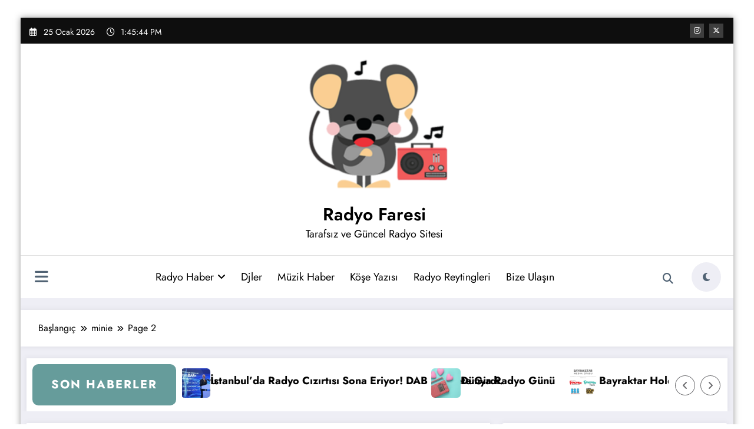

--- FILE ---
content_type: text/html; charset=utf-8
request_url: https://www.google.com/recaptcha/api2/aframe
body_size: 260
content:
<!DOCTYPE HTML><html><head><meta http-equiv="content-type" content="text/html; charset=UTF-8"></head><body><script nonce="skjjjtGcdE3ToYACkscEHQ">/** Anti-fraud and anti-abuse applications only. See google.com/recaptcha */ try{var clients={'sodar':'https://pagead2.googlesyndication.com/pagead/sodar?'};window.addEventListener("message",function(a){try{if(a.source===window.parent){var b=JSON.parse(a.data);var c=clients[b['id']];if(c){var d=document.createElement('img');d.src=c+b['params']+'&rc='+(localStorage.getItem("rc::a")?sessionStorage.getItem("rc::b"):"");window.document.body.appendChild(d);sessionStorage.setItem("rc::e",parseInt(sessionStorage.getItem("rc::e")||0)+1);localStorage.setItem("rc::h",'1769348743291');}}}catch(b){}});window.parent.postMessage("_grecaptcha_ready", "*");}catch(b){}</script></body></html>